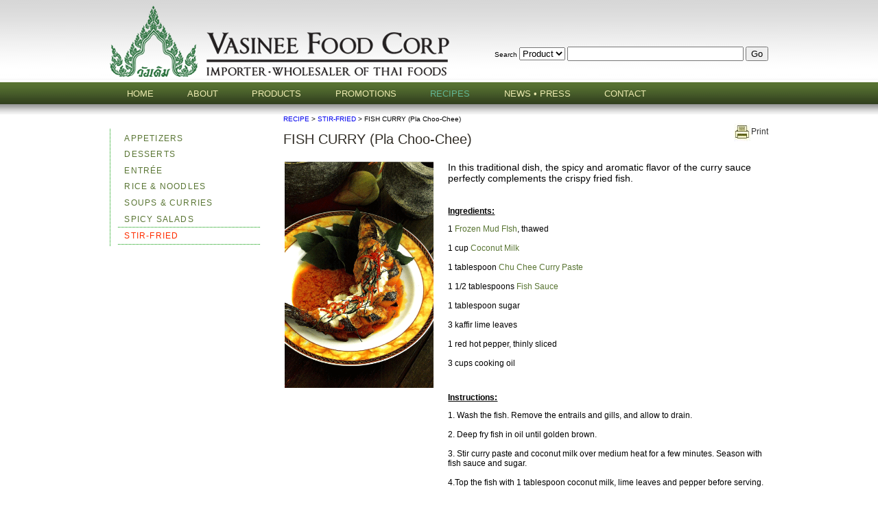

--- FILE ---
content_type: text/html; charset=UTF-8
request_url: https://vasineefoodcorp.com/recipe.php?rid=45
body_size: 1540
content:
<!DOCTYPE html PUBLIC "-//W3C//DTD XHTML 1.0 Transitional//EN" "http://www.w3.org/TR/xhtml1/DTD/xhtml1-transitional.dtd">
<html xmlns="http://www.w3.org/1999/xhtml">
<head>
	<meta http-equiv="Content-Type" content="text/html; charset=utf-8" />	
	<script type="text/javascript" src="../script/jscript.js"></script>
	<script>
	function googleTranslateElementInit() {
		new google.translate.TranslateElement({
			pageLanguage: 'en',
			includedLanguages: 'zh-CN,zh-TW,en,es,th',
			autoDisplay: false,
			layout: google.translate.TranslateElement.InlineLayout.SIMPLE
		}, 'google_translate_element');
	}
	</script>
	<script src="//translate.google.com/translate_a/element.js?cb=googleTranslateElementInit"></script>
	<link rel="stylesheet" type="text/css" href="../style/style.css" />
	<title>Vasinee: FISH CURRY (Pla Choo-Chee)</title>
</head>
<body id="recipe">
<div id="container">
	<div id="header">
		<div class="wrapper">
			<a href="../"><img id="branding" src="../img/Logo.png" alt="vasinee logo"/></a>
			<div id="google_translate_element"></div>
			<div id="search-form"> 
				<form action="../search.php" method="get" name="searchform" >
					Search 
					<select name="search">
						<option value="p">Product</option>
						<option value="r">Recipe</option>
					</select>
 					<input type="text" name="keyword" size="30" />
					<input type="submit" value="Go" />
				</form>
			</div>
		</div>
	</div>
	<div id="navbar">
		<div class="wrapper">
			<ul id="mainnav">
				<li id="t-home"><a href="../" title="home">HOME</a></li>
				<li id="t-about"><a href="../about/company.php" title="About">ABOUT</a></li>
				<li id="t-product"><a href="../product.php" title="Products">PRODUCTS</a></li>
				<li id="t-promotion"><a href="../product.php?cid=promotion&amp;ps=1" title="Promotion Products">PROMOTIONS</a></li>
				<li id="t-recipe"><a href="../recipe.php" title="Recipes">RECIPES</a></li>
				<li id="t-np"><a href="../np/news.php?ps=1" title="News &amp; Press">NEWS &bull; PRESS</a></li>
				<li id="t-contact"><a href="../contact/contact.php" title="Contact">CONTACT</a></li>
			</ul>
		</div>
	</div>    
	<div id="content">
		<div class="wrapper">
			<div class="primary">
				<a href="recipe.php">RECIPE</a> > <a href="recipe.php?tid=1&ps=1">STIR-FRIED</a> > FISH CURRY (Pla Choo-Chee)
                <a id="print-button" href="javascript:windows_popup('print.php?rid=45', 'FISH CURRY (Pla Choo-Chee)','630','650','50','20')"><img src="img/print.jpg">Print</a>
				<h1 class="recipe-header">FISH CURRY (Pla Choo-Chee)</h1>
				<table id="recipe-detail">
					<tr>
						<td class="img"><img src="img/recipes/45.gif"></td>
						<td class="info">
							<div class="description">In this traditional dish, the spicy and aromatic flavor of the curry sauce perfectly complements the crispy fried fish.</div>
							<p class="ingredients">Ingredients:</p>
							<p>1 <a href="product.php?pid=F50293" target="_blank">Frozen Mud FIsh</a>, thawed<br />
<br />
1 cup <a href="product.php?pid=I64443" target="_blank">Coconut Milk</a><br />
<br />
1 tablespoon <a href="product.php?pid=C22264" target="_blank">Chu Chee Curry Paste</a><br />
<br />
1 1/2 tablespoons <a href="product.php?pid=E36021" target="_blank">Fish Sauce</a><br />
<br />
1 tablespoon sugar<br />
<br />
3 kaffir lime leaves<br />
<br />
1 red hot pepper, thinly sliced<br />
<br />
3 cups cooking oil</p>
							<p class="instructions">Instructions:</p>
							<p>1. Wash the fish. Remove the entrails and gills, and allow to drain.<br />
<br />
2. Deep fry fish in oil until golden brown.<br />
<br />
3. Stir curry paste and coconut milk over medium heat for a few minutes. Season with fish sauce and sugar.<br />
<br />
4.Top the fish with 1 tablespoon coconut milk, lime leaves and pepper before serving.</p>
						</td>
					</tr>
				</table>
			</div>
			<div class="secondary">
				<ul>
					<li><a href="recipe.php?tid=3&ps=1">APPETIZERS</a></li>
					<li><a href="recipe.php?tid=2&ps=1">DESSERTS</a></li>
					<li><a href="recipe.php?tid=8&ps=1">ENTRÉE</a></li>
					<li><a href="recipe.php?tid=6&ps=1">RICE & NOODLES</a></li>
					<li><a href="recipe.php?tid=5&ps=1">SOUPS & CURRIES</a></li>
					<li><a href="recipe.php?tid=4&ps=1">SPICY SALADS</a></li>
					<li><a href="recipe.php?tid=1&ps=1" class="current">STIR-FRIED</a></li>
				</ul>
			</div>
		</div>
	</div>    
	<div id="footer">
		<div class="wrapper">
			<p>1247 Grand Street, Brooklyn NY 11211 | Tel: 718.349.6911 | Email: <a href="mailto:info@vasinee.com">info@vasinee.com</a></p>
			<p>Copyright © 2010 Vasinee Food Corporation | All rights reserved</p>
		</div>
	</div>
</div>
</body>
</html>

--- FILE ---
content_type: text/css
request_url: https://vasineefoodcorp.com/style/style.css
body_size: 2560
content:
@charset "utf-8";
/* CSS Document */

/*	General Styles
==================================================*/
body { 
	font-family: arial, helvetica, sans-serif;	
	font-size: 62.5%;
	text-align: center;
	margin: 0;
}
h1 {
	color: #332F28;
	/*font-weight: normal;*/
}
p, em, i, li, dt, dd, th, td {
	font-size: 1.2em;
}
dt {
	font-weight: bold;
	padding: 0.5em 0;
}
a {
	text-decoration: none;
}
img {
	border: none;
}

/*	Page Structure Styles
==================================================*/
#container {
	text-align: center;
	/*background: #FFCC66;*/
	margin: 0;
	padding: 0;
}
#header {
	padding-top: 0.8em;
	padding-bottom: 0.2em;
	background: #FFFFFF url(../img/header-bg.gif) repeat-x;
	text-align: center;
}
#navbar {
	list-style: none;
	background: #2C361B url(../img/navBar-bg.gif) repeat-x; /*1D320E*/
	/* need for setting ul and li to float: left; */
	overflow: hidden;
}
#content {
	background: #FFFFFF url(../img/shadow.gif) top repeat-x;
}
#footer {
	/*background: #CCCCCC;*/
	border-top: 6px ridge #477725;
	background: #FFFFFF url(../img/shadow.gif) top repeat-x;
	clear: both;
	margin-top: 2em;
}

/* ---------- wrapper ---------- */
.wrapper {
	width: 96em;
	margin: 0 auto;
}
#header .wrapper {
	/*background: url(../img/Logo.png) no-repeat;*/
	height: 11em;
	min-height: 110px;
	padding: 0;
	text-align: left;
}
#header .wrapper img#branding {
	/*position: relative;*/
	float: left;
	left: 0em;
	border: 0;
}

#content .wrapper {
	padding: 16px 0 8px 0;
	text-align: left;
}
#footer .wrapper {
	padding-top: 15px;
}

/* ------------------------------ */
ul#LANG {
	float: right;
	margin: 0;
	padding: 0;
	text-decoration: none;
	list-style: none;	
}
ul#LANG li {
	display: inline;
	margin: 0 1em;
}

#search-form {
	float: right;
	padding-top: 6em;
}
#mainnav {
	list-style: none;
	padding: 0;
	margin: 0;
}
#mainnav li {
	float: left;
	display: inline;
	font-size: 1.3em;
	/*font-weight: bold;*/
	margin: 0;
	padding: 0;
}
.smallcap {
	font-size: 0.8em;
}
#mainnav li a {
	text-decoration: none;
	display: block;
	margin: 0;
	padding: 0.7em 1.9em 0.6em 1.9em;
	color: #ECEAB0;
}
#mainnav li a:hover{
	color: #A7A37E;
}
body#home li#t-home a,
body#company li#t-about a, 
body#partners li#t-about a, 
body#links li#t-about a,
body#product li#t-product a,
body#promotion li#t-promotion a,
body#recipe li#t-recipe a,
body#news li#t-np a,
body#press li#t-np a,
body#contact li#t-contact a,
body#feedback li#t-contact a {
	color: #61B594;	
}

/* For google translation */ 
div#google_translate_element {
	float: right;
}
.goog-te-banner-frame {
	visibility:hidden !important;
}
body {
	top:0px !important;
}


/* ------------------------------ */
.primary {
	width: 73.6%;
	float: right;
	margin: 0;
	padding: 0em;
	padding-bottom: 1em;
}
.secondary {
	width: 22.7%;
	float: left;
	margin: 0;
	padding: 0;
}
.secondary ul {
	list-style: none;
	width: 100%;
	margin: 0;
	margin-top: 2em;
	margin-bottom: 2em;
	padding: 0.2em 0;
	border-left: thin dotted #009900;
	border-right: none;
}
.secondary li {
	padding: 0em 0 0 0.9em;
	letter-spacing: 0.1em;
}
.secondary li a {
	display: block;
	margin: 0;
	padding: 0.4em 0.8em;
	color: #597533; /*477725 597533 666666*/
	text-decoration: none;
	/*border-right: thin dotted #009900 ;*/
}
.secondary li a:hover {
	background: #FFFFFF;
	color: #FF2D00; /*BF4C18 FF0000*/
}
.secondary li a.current {
	background: #FFFFFF;
	color: #FF2D00;
	border-top: thin dotted #009900 ;
	border-bottom: thin dotted #009900 ;
	border-right: none;
}



/*	Page Component Styles
==================================================*/
/* ---------- Home Page ---------- */
body#home #content {
	padding-top: 2.3em;
	padding-bottom: 5px;	
}
body#home #content .wrapper {
	/* background: #999999; */
	overflow: hidden;
	padding: 6px;
	padding-bottom: 3px\9;   /* css hack for IE only */
}
/*
body#home .primary {
	width: 100%;
	float: left;
	padding: 0;
	margin: 0;
}
*/
body#home ul#lang {
	list-style: none;
	margin: 0;
	margin-top: 1em;
	padding: 0;
}
body#home ul#lang li {
	display: inline;
	margin: 0;
	padding: 0;
}

body#home ul#lang li a {
	text-decoration: none;
	color: #597533;
	font-weight: bold;
}
body#home div.wrapper#cn ul#lang li#cn a,
body#home div.wrapper#es ul#lang li#es a
{
 color: #FF2D00;
}

body#home ul#lang li a:hover {
	color: #FF2D00;
}
body#home li#cn {
	float: left;
}
body#home li#es {
	float: right;
	clear: right;
}

/* rotator in-page placement */
body#home ul#featured {
	position: relative;
	height: 376px;
	margin: 0;
	margin-top: 3.3em;
	padding: 0;
}
/* rotator css */
body#home ul#featured li {
	float:left;
	position:absolute;
	list-style: none;
	margin: 0;
	padding: 0;
}
/* rotator image style */	
body#home ul#featured img {
	border:0px solid #ccc;
	background: #FFF;
	margin: 0;
	padding: 0;
	width: 958px;
	width: 952px\9;   /* css hack for IE only */
}
body#home ul#featured li.show {
	z-index:500
}
body#home .secondary {
	width: 100%;
	float: right;
	margin: 0;
	padding: 0;
}
body#home dl.bottomAd {
	margin: .7em .5em;
	margin: .7em .4em\9;   /* css hack for IE only */
	padding: 0;
	float: left;
}
body#home dl.bottomAd#firstAd {
	margin-left: 0;
}
body#home dl.bottomAd#lastAd {
	margin-right: 0;
}
body#home dl.bottomAd dt {
	margin: 0;
	padding: 0;
	text-align: center;
}
body#home dl.bottomAd dd {
	margin: 0;
}
body#home dl.bottomAd img {
	width: 232px;
}
body#home dl.bottomAd dt {
	text-align: center;
	font-size: 1.2em;
	padding: .5em 0;
	background: #2C361B url(../img/navBar-bg.gif) repeat-x; /*1D320E*/
	/* need for setting ul and li to float: left; */
	overflow: hidden;
}
body#home dl.bottomAd dt a {
	color: #ECEAB0;
	display: block;
}



body#home a#promotion {
	display: block;
	padding-bottom: 6px;
	padding-bottom: 3px\9;   /* css hack for IE only */
}
body#home img#news {
	height: 305px;
	width: 464px;
	padding-bottom: 6px;
	padding-bottom: 3px\9;   /* css hack for IE only */
}
body#home img.about {
	width: 316px;
	height: 125px;
	height: 126px\9;   /* css hack for IE only */
	float: left;
}
body#home img.direction {
	float: right;
	height: 126px\9;   /* css hack for IE only */
}

/* ---------- Company Page ---------- */
body#company div#logo {
	text-align: center;
}

/* ---------- Contact Page ---------- */
body#contact table.info {
	width: 100%;
}
body#contact table.info th {
	text-align: left;
}
body#contact table.info td {
	padding-bottom: 1em;
}
body#contact form#feedback {
	padding-bottom: 1em;
}

/* ---------- Products Page ---------- */
body#product h2#featured-header{
	margin-top: 3.3em;
	margin-bottom: 1.2em;
}
body#product table#featured {
	text-align: center;
	margin: auto;
}
body#product table#featured img {
	max-width: 100px;
	max-height: 100px;
	margin-top: .8em;
	margin-bottom: .8em;
	border: 0;
}
body#product table#featured td {
	width: 15em;
	vertical-align: top;
	padding-bottom: .8em;
	color: #046380;
	font-weight: bold;
}
body#product table#featured td a {
	text-decoration: none;
	color: #046380;
	display: block;
}

#product-list {
	width: 100%;
	border-collapse: collapse;
}
#product-list td {
	padding: 1.2em 0;
	border: 0px solid #666666;
}
#product-list td.img{
	width: 19%;
	text-align: center;
}
#product-list .img img{
	max-width: 100px;
	max-height: 100px;
}
#product-list td.info{
	padding-left: 0em;
	vertical-align: top;
}
#product-list td.info .product-name {
	color: #046380;
	font-weight: bold;
}
#product-list td.info .product-name:hover {
	color: #FF2D00;
}
#product-list td.info .product-name .brand {
	color: #000000;
	font-weight: normal;
}
#product-list td.info .new-product {
	margin: .4em 0;
}
#product-list td.info .new-product .new-tag {
	color: #FFFFFF; /*597533 477725*/
	font-weight: bold;
	font-size: .8em;
	background: #009933;
	padding: .3em .7em;
}
#product-list td.info .promotion {
	font-weight: bold;
	color: #FF2D00;
}

.product td a {
	text-decoration: none;
	color: #332F28;
	display: block;
}
.product td a img {
	border: 0;
}
.page-bar {
	/*color: #ECEAB0;
	background: #999999;*/
	padding: 0.8em 0 1em 0;
	font-size: 1.2em;
	clear: both;
	font-weight: bold;
}
#top-bar.page-bar {
	border-bottom: thin dotted #009900;
}
#bottom-bar.page-bar {
	border-top: thin dotted #009900;
}
.page-bar a {
	color: #597533;
	text-decoration: underline;
	padding: 0 0.2em;
}
.page-bar a#pre, .page-bar a#next {
/*	text-decoration: none;
	color:#FFFFFF;
	background: #597533;
	padding: 0.1em 0.4em; */
}
#page-option {
	margin-top: -0.22em;
	padding-top: 0;
	float: right;
}
#sort-by {
	margin-right: 2.5em;
}
h1.product-header {
	font-weight: normal;
	margin-bottom: 0.2em;
	padding: 0;
}
a#print-button {
	float: right;
	font-size: 1.2em;
	color: #333333;
	padding-top: 1em;
}
a#print-button img {
	vertical-align: middle;
	/*border: none;*/
}
body#product a#brand {
	font-size: 1.2em;
	font-weight: bold;
	color: #597533;
	text-decoration: none;
}
body#product a#brand:hover {
	color: #FF2D00; 
}
body#product #product-detail {
	width: 100%;
	border-collapse: collapse;
	margin-top: 2em;
}
body#product #product-detail td.img {
	/*width: 19%;*/
	width: 250px;
	text-align: center;
	vertical-align: top;
}
body#product #product-detail td.img img {
	max-width: 250px;
	max-height: 250px;
}
body#product #product-detail td.info {
	padding-left: 2em;
	vertical-align: top;
}
body#product #product-detail td.info #promotion {
	padding: 0em 0 0 0;
	color:#FF0000;
}
body#product #product-detail td.info #new-product {
	margin: .4em 0;
}
body#product #product-detail td.info #new-product #new-tag {
	color: #FFFFFF; /*597533 477725*/
	font-weight: bold;
	font-size: .8em;
	background: #009933;
	padding: .3em .7em;
}
body#product #product-detail td.info #description {
	padding: 1em 0 0 0;
}

body#product h2#related {
	font-size: 1.2em;
	margin: 2.3em 0 .8em 0;
}
body#product table#related {
	text-align: center;
	margin-left: 0;
}
body#product table#related img {
	max-width: 100px;
	max-height: 100px;
	margin-top: .8em;
	margin-bottom: .8em;
	border: 0;
}
body#product table#related td {
	width: 15em;
	vertical-align: bottom;
	padding-bottom: .8em;
	font-weight: bold;
	font-size: 1em;
}
body#product table#related td a {
	text-decoration: none;
	color: #597533;
	display: block;
}
body#product table#related td a:hover {
	color: #FF2D00; 
}


body#product h2#recipe {
	margin: 2.3em 0 .8em 18.4em;
}
body#product li.recipe {
	margin: .5em 0 0 21.4em;
}
body#product li.recipe a {
	color: #597533;
	text-decoration: none;
}
body#product li.recipe a:hover {
	color: #FF2D00; 
}


/* ---------- Recipes Page ---------- */
body#recipe table#featured {
	text-align: center;
	margin: auto;
}
body#recipe table#featured img {
	max-width: 100px;
	max-height: 100px;
	margin-top: .8em;
	margin-bottom: .8em;
	border: 0;
}
body#recipe table#featured td {
	width: 15em;
	vertical-align: top;
	padding-bottom: .8em;
	color: #046380;
	font-weight: bold;
}
body#recipe table#featured td a {
	text-decoration: none;
	color: #046380;
	display: block;
}


#recipe-list {
	width: 100%;
	border-collapse: collapse;
}
#recipe-list td {
	padding: 1.2em 0;
	border: 0px solid #666666;
}
#recipe-list td.img{
	width: 19%;
	text-align: center;
}
#recipe-list .img img{
	max-width: 100px;
	max-height: 100px;
	border: 0;
}
#recipe-list td.info{
	padding-left: 0em;
	vertical-align: top;
}
#recipe-list td.info .recipe-name {
	color: #046380;
	font-weight: bold;
}
#recipe-list td.info a {
	text-decoration: none;
	color: #332F28;
	display: block;
}
h1.recipe-header {
	font-weight: normal;
	margin-bottom: 0.2em;
	padding: 0;
}
#recipe-detail {
	width: 100%;
	border-collapse: collapse;
	margin-top: 2em;
}
#recipe-detail td.img {
	width: 19%;
	text-align: center;
	vertical-align: top;
}
#recipe-detail .img img {
	max-width: 300px;
	max-height: 330px;
}
#recipe-detail td.info {
	padding-left: 2em;
	vertical-align: top;
	font-size: 100%;
}
#recipe-detail td.info .description{
	font-size: 140%;
	padding-bottom: 1.5em;
}
#recipe-detail td.info .ingredients {
	text-decoration: underline;
	font-weight: bold;
}
#recipe-detail td.info a {
	color: #597533;
}
#recipe-detail td.info a:hover {
	color: #FF2D00; 
}
#recipe-detail td.info .instructions {
	text-decoration: underline;
	font-weight: bold;	
	padding-top: 2em;
}

/* ----------News Page ---------- */
#news #news-list {
}
#news #news-list dt.heading {
	padding-top: 1.5em;
}
#news #news-list dt.heading a{
	font-size: 1.5em;
	font-weight: bold;
	text-decoration: none;
	color: #046380;
}
#news #news-list dd {
	padding: 0;
	margin: 0;
}
#news #news-list dd a {
	color: #046380;
}
#news #news-list dd.date {
	font-weight: bold;
}
#news #news-list dd.content {
	padding-bottom: .7em;
}

#news h1#heading {
}
#news div#news-date {
	font-size: 1.2em;
	padding-bottom: 1.2em;
}
#news div#news-content {
	font-size: 1.2em;
	padding: 1.2em 0;
}
#news div#img img {
	max-width: 690px;
}


/* ----------Press Page ---------- */
#press #press-list {
}
#press #press-list dt.heading {
	padding-top: 1.5em;
}
#press #press-list dt.heading a{
	font-size: 1.5em;
	font-weight: bold;
	text-decoration: none;
	color: #046380;
}
#press #press-list dd {
	padding: 0;
	margin: 0;
}
#press #press-list dd a {
	color: #046380;
}
#press #press-list dd.date {
	font-weight: bold;
}
#press #press-list dd.content {
	padding-bottom: .7em;
}

#press h1#heading {
}
#press div#press-date {
	font-size: 1.2em;
	padding-bottom: 1.2em;
}
#press div#press-content {
	font-size: 1.2em;
	padding: 1.2em 0;
}
#press div#img img {
	max-width: 690px;
}

/* ---------- Link Page --------- */
#links .primary ul {
	list-style: none;
}
#links .primary ul li {
	padding-bottom: 0.7em;
}
#links .primary ul li a {
	text-decoration: none;
	color: #597533;
}
#links .primary ul li a:hover {color:#FF2D00;}

--- FILE ---
content_type: text/javascript
request_url: https://vasineefoodcorp.com/script/jscript.js
body_size: 730
content:
// JavaScript Document

function insert_link() {
	var option = document.getElementById('product-option');
	index = option.selectedIndex;
	
	if(option.options[index].value != "") {
		//alert("You select: " + option.value + ".")
		var ingredients = document.getElementById('ingredients');
		ingredients.value = ingredients.value + '<a href="product.php?pid='+option.options[index].value+'" target="_blank">'+document.getElementById('link-text').value+'</a>';
	}
	else {
		alert("You select nothing.")
	}
}

function get_options() {
	query = document.getElementById("option_query").value;
	if (window.XMLHttpRequest) {// code for IE7+, Firefox, Chrome, Opera, Safari
		xmlhttp=new XMLHttpRequest();
	}
	else {// code for IE6, IE5
		xmlhttp=new ActiveXObject("Microsoft.XMLHTTP");
	}
	xmlhttp.onreadystatechange=function() {
		if (xmlhttp.readyState==4 && xmlhttp.status==200) {
			document.getElementById("product-option").innerHTML=xmlhttp.responseText;
		}
	}
	xmlhttp.open("GET","getoption.php?query="+query,true);
	xmlhttp.send();
}

function edit_category(catid) {
	window.location = 'category.php?catid='+catid+'&action=edit';
}

function goto_url(url) {
	window.location = url;
}

function change_page_size(s, id) {
	var option = document.getElementById('page-size');
	index = option.selectedIndex;
	
	if (s=='recipe') {
		goto_url('recipe.php?tid='+id+'&ps='+option.options[index].value);
	}
	else {
		goto_url('product.php?cid='+id+'&ps='+option.options[index].value);
	}
}

function post_to_url(path, params, method) {
    method = method || "post"; // Set method to post by default, if not specified.

    // The rest of this code assumes you are not using a library.
    // It can be made less wordy if you use one.
    var form = document.createElement("form");
    form.setAttribute("method", method);
    form.setAttribute("action", path);

    for(var key in params) {
        var hiddenField = document.createElement("input");
        hiddenField.setAttribute("type", "hidden");
        hiddenField.setAttribute("name", key);
        hiddenField.setAttribute("value", params[key]);

        form.appendChild(hiddenField);
    }

    document.body.appendChild(form);    // Not entirely sure if this is necessary
    form.submit();
}

function windows_popup(url,windowname,w,h,x,y){
	window.open(url,windowname,"resizable=no,toolbar=no,scrollbars=no,menubar=no,status=no,directories=no,width="+w+",height="+h+",left="+x+",top="+y+"");
}